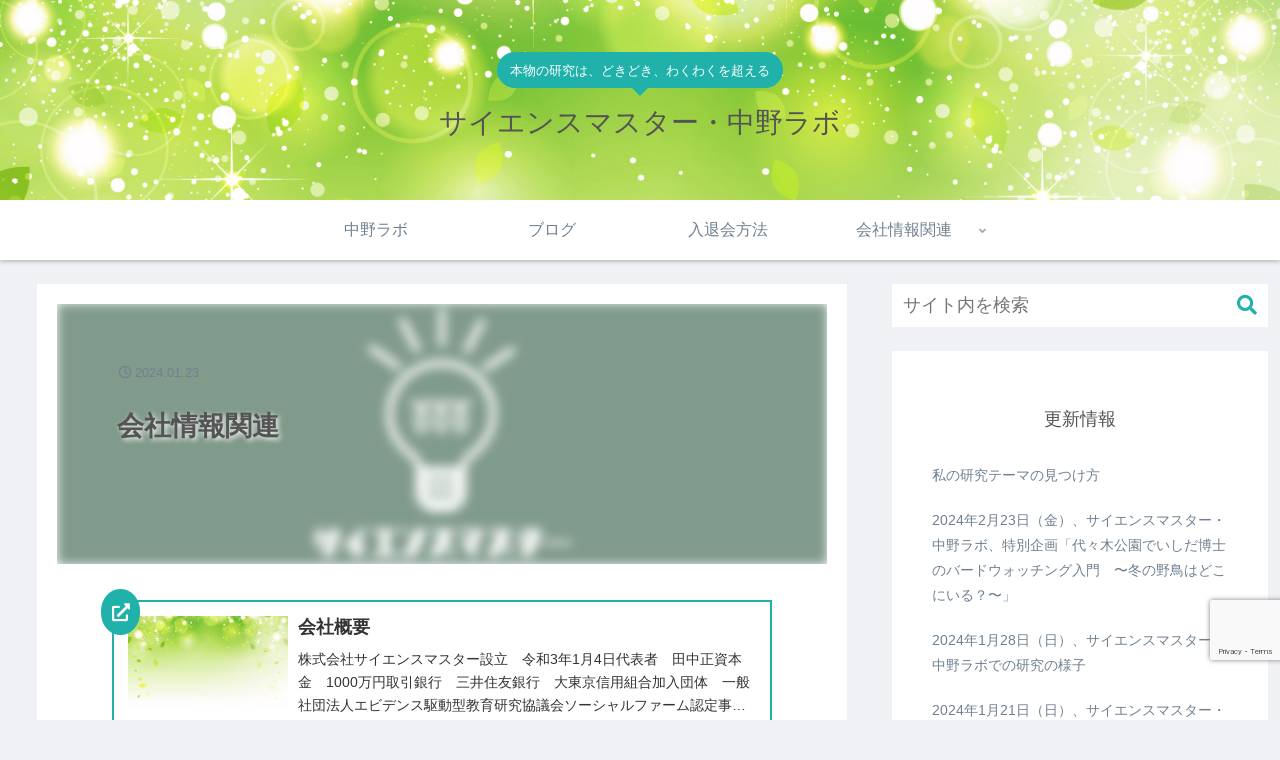

--- FILE ---
content_type: text/html; charset=utf-8
request_url: https://www.google.com/recaptcha/api2/anchor?ar=1&k=6LfYChcpAAAAABYCPUWKHd1AdofzFSydU-1ox7nP&co=aHR0cHM6Ly9zY2llbmNlbWFzdGVyLThqeW8uY29tOjQ0Mw..&hl=en&v=PoyoqOPhxBO7pBk68S4YbpHZ&size=invisible&anchor-ms=20000&execute-ms=30000&cb=3xe6x9o74g00
body_size: 48747
content:
<!DOCTYPE HTML><html dir="ltr" lang="en"><head><meta http-equiv="Content-Type" content="text/html; charset=UTF-8">
<meta http-equiv="X-UA-Compatible" content="IE=edge">
<title>reCAPTCHA</title>
<style type="text/css">
/* cyrillic-ext */
@font-face {
  font-family: 'Roboto';
  font-style: normal;
  font-weight: 400;
  font-stretch: 100%;
  src: url(//fonts.gstatic.com/s/roboto/v48/KFO7CnqEu92Fr1ME7kSn66aGLdTylUAMa3GUBHMdazTgWw.woff2) format('woff2');
  unicode-range: U+0460-052F, U+1C80-1C8A, U+20B4, U+2DE0-2DFF, U+A640-A69F, U+FE2E-FE2F;
}
/* cyrillic */
@font-face {
  font-family: 'Roboto';
  font-style: normal;
  font-weight: 400;
  font-stretch: 100%;
  src: url(//fonts.gstatic.com/s/roboto/v48/KFO7CnqEu92Fr1ME7kSn66aGLdTylUAMa3iUBHMdazTgWw.woff2) format('woff2');
  unicode-range: U+0301, U+0400-045F, U+0490-0491, U+04B0-04B1, U+2116;
}
/* greek-ext */
@font-face {
  font-family: 'Roboto';
  font-style: normal;
  font-weight: 400;
  font-stretch: 100%;
  src: url(//fonts.gstatic.com/s/roboto/v48/KFO7CnqEu92Fr1ME7kSn66aGLdTylUAMa3CUBHMdazTgWw.woff2) format('woff2');
  unicode-range: U+1F00-1FFF;
}
/* greek */
@font-face {
  font-family: 'Roboto';
  font-style: normal;
  font-weight: 400;
  font-stretch: 100%;
  src: url(//fonts.gstatic.com/s/roboto/v48/KFO7CnqEu92Fr1ME7kSn66aGLdTylUAMa3-UBHMdazTgWw.woff2) format('woff2');
  unicode-range: U+0370-0377, U+037A-037F, U+0384-038A, U+038C, U+038E-03A1, U+03A3-03FF;
}
/* math */
@font-face {
  font-family: 'Roboto';
  font-style: normal;
  font-weight: 400;
  font-stretch: 100%;
  src: url(//fonts.gstatic.com/s/roboto/v48/KFO7CnqEu92Fr1ME7kSn66aGLdTylUAMawCUBHMdazTgWw.woff2) format('woff2');
  unicode-range: U+0302-0303, U+0305, U+0307-0308, U+0310, U+0312, U+0315, U+031A, U+0326-0327, U+032C, U+032F-0330, U+0332-0333, U+0338, U+033A, U+0346, U+034D, U+0391-03A1, U+03A3-03A9, U+03B1-03C9, U+03D1, U+03D5-03D6, U+03F0-03F1, U+03F4-03F5, U+2016-2017, U+2034-2038, U+203C, U+2040, U+2043, U+2047, U+2050, U+2057, U+205F, U+2070-2071, U+2074-208E, U+2090-209C, U+20D0-20DC, U+20E1, U+20E5-20EF, U+2100-2112, U+2114-2115, U+2117-2121, U+2123-214F, U+2190, U+2192, U+2194-21AE, U+21B0-21E5, U+21F1-21F2, U+21F4-2211, U+2213-2214, U+2216-22FF, U+2308-230B, U+2310, U+2319, U+231C-2321, U+2336-237A, U+237C, U+2395, U+239B-23B7, U+23D0, U+23DC-23E1, U+2474-2475, U+25AF, U+25B3, U+25B7, U+25BD, U+25C1, U+25CA, U+25CC, U+25FB, U+266D-266F, U+27C0-27FF, U+2900-2AFF, U+2B0E-2B11, U+2B30-2B4C, U+2BFE, U+3030, U+FF5B, U+FF5D, U+1D400-1D7FF, U+1EE00-1EEFF;
}
/* symbols */
@font-face {
  font-family: 'Roboto';
  font-style: normal;
  font-weight: 400;
  font-stretch: 100%;
  src: url(//fonts.gstatic.com/s/roboto/v48/KFO7CnqEu92Fr1ME7kSn66aGLdTylUAMaxKUBHMdazTgWw.woff2) format('woff2');
  unicode-range: U+0001-000C, U+000E-001F, U+007F-009F, U+20DD-20E0, U+20E2-20E4, U+2150-218F, U+2190, U+2192, U+2194-2199, U+21AF, U+21E6-21F0, U+21F3, U+2218-2219, U+2299, U+22C4-22C6, U+2300-243F, U+2440-244A, U+2460-24FF, U+25A0-27BF, U+2800-28FF, U+2921-2922, U+2981, U+29BF, U+29EB, U+2B00-2BFF, U+4DC0-4DFF, U+FFF9-FFFB, U+10140-1018E, U+10190-1019C, U+101A0, U+101D0-101FD, U+102E0-102FB, U+10E60-10E7E, U+1D2C0-1D2D3, U+1D2E0-1D37F, U+1F000-1F0FF, U+1F100-1F1AD, U+1F1E6-1F1FF, U+1F30D-1F30F, U+1F315, U+1F31C, U+1F31E, U+1F320-1F32C, U+1F336, U+1F378, U+1F37D, U+1F382, U+1F393-1F39F, U+1F3A7-1F3A8, U+1F3AC-1F3AF, U+1F3C2, U+1F3C4-1F3C6, U+1F3CA-1F3CE, U+1F3D4-1F3E0, U+1F3ED, U+1F3F1-1F3F3, U+1F3F5-1F3F7, U+1F408, U+1F415, U+1F41F, U+1F426, U+1F43F, U+1F441-1F442, U+1F444, U+1F446-1F449, U+1F44C-1F44E, U+1F453, U+1F46A, U+1F47D, U+1F4A3, U+1F4B0, U+1F4B3, U+1F4B9, U+1F4BB, U+1F4BF, U+1F4C8-1F4CB, U+1F4D6, U+1F4DA, U+1F4DF, U+1F4E3-1F4E6, U+1F4EA-1F4ED, U+1F4F7, U+1F4F9-1F4FB, U+1F4FD-1F4FE, U+1F503, U+1F507-1F50B, U+1F50D, U+1F512-1F513, U+1F53E-1F54A, U+1F54F-1F5FA, U+1F610, U+1F650-1F67F, U+1F687, U+1F68D, U+1F691, U+1F694, U+1F698, U+1F6AD, U+1F6B2, U+1F6B9-1F6BA, U+1F6BC, U+1F6C6-1F6CF, U+1F6D3-1F6D7, U+1F6E0-1F6EA, U+1F6F0-1F6F3, U+1F6F7-1F6FC, U+1F700-1F7FF, U+1F800-1F80B, U+1F810-1F847, U+1F850-1F859, U+1F860-1F887, U+1F890-1F8AD, U+1F8B0-1F8BB, U+1F8C0-1F8C1, U+1F900-1F90B, U+1F93B, U+1F946, U+1F984, U+1F996, U+1F9E9, U+1FA00-1FA6F, U+1FA70-1FA7C, U+1FA80-1FA89, U+1FA8F-1FAC6, U+1FACE-1FADC, U+1FADF-1FAE9, U+1FAF0-1FAF8, U+1FB00-1FBFF;
}
/* vietnamese */
@font-face {
  font-family: 'Roboto';
  font-style: normal;
  font-weight: 400;
  font-stretch: 100%;
  src: url(//fonts.gstatic.com/s/roboto/v48/KFO7CnqEu92Fr1ME7kSn66aGLdTylUAMa3OUBHMdazTgWw.woff2) format('woff2');
  unicode-range: U+0102-0103, U+0110-0111, U+0128-0129, U+0168-0169, U+01A0-01A1, U+01AF-01B0, U+0300-0301, U+0303-0304, U+0308-0309, U+0323, U+0329, U+1EA0-1EF9, U+20AB;
}
/* latin-ext */
@font-face {
  font-family: 'Roboto';
  font-style: normal;
  font-weight: 400;
  font-stretch: 100%;
  src: url(//fonts.gstatic.com/s/roboto/v48/KFO7CnqEu92Fr1ME7kSn66aGLdTylUAMa3KUBHMdazTgWw.woff2) format('woff2');
  unicode-range: U+0100-02BA, U+02BD-02C5, U+02C7-02CC, U+02CE-02D7, U+02DD-02FF, U+0304, U+0308, U+0329, U+1D00-1DBF, U+1E00-1E9F, U+1EF2-1EFF, U+2020, U+20A0-20AB, U+20AD-20C0, U+2113, U+2C60-2C7F, U+A720-A7FF;
}
/* latin */
@font-face {
  font-family: 'Roboto';
  font-style: normal;
  font-weight: 400;
  font-stretch: 100%;
  src: url(//fonts.gstatic.com/s/roboto/v48/KFO7CnqEu92Fr1ME7kSn66aGLdTylUAMa3yUBHMdazQ.woff2) format('woff2');
  unicode-range: U+0000-00FF, U+0131, U+0152-0153, U+02BB-02BC, U+02C6, U+02DA, U+02DC, U+0304, U+0308, U+0329, U+2000-206F, U+20AC, U+2122, U+2191, U+2193, U+2212, U+2215, U+FEFF, U+FFFD;
}
/* cyrillic-ext */
@font-face {
  font-family: 'Roboto';
  font-style: normal;
  font-weight: 500;
  font-stretch: 100%;
  src: url(//fonts.gstatic.com/s/roboto/v48/KFO7CnqEu92Fr1ME7kSn66aGLdTylUAMa3GUBHMdazTgWw.woff2) format('woff2');
  unicode-range: U+0460-052F, U+1C80-1C8A, U+20B4, U+2DE0-2DFF, U+A640-A69F, U+FE2E-FE2F;
}
/* cyrillic */
@font-face {
  font-family: 'Roboto';
  font-style: normal;
  font-weight: 500;
  font-stretch: 100%;
  src: url(//fonts.gstatic.com/s/roboto/v48/KFO7CnqEu92Fr1ME7kSn66aGLdTylUAMa3iUBHMdazTgWw.woff2) format('woff2');
  unicode-range: U+0301, U+0400-045F, U+0490-0491, U+04B0-04B1, U+2116;
}
/* greek-ext */
@font-face {
  font-family: 'Roboto';
  font-style: normal;
  font-weight: 500;
  font-stretch: 100%;
  src: url(//fonts.gstatic.com/s/roboto/v48/KFO7CnqEu92Fr1ME7kSn66aGLdTylUAMa3CUBHMdazTgWw.woff2) format('woff2');
  unicode-range: U+1F00-1FFF;
}
/* greek */
@font-face {
  font-family: 'Roboto';
  font-style: normal;
  font-weight: 500;
  font-stretch: 100%;
  src: url(//fonts.gstatic.com/s/roboto/v48/KFO7CnqEu92Fr1ME7kSn66aGLdTylUAMa3-UBHMdazTgWw.woff2) format('woff2');
  unicode-range: U+0370-0377, U+037A-037F, U+0384-038A, U+038C, U+038E-03A1, U+03A3-03FF;
}
/* math */
@font-face {
  font-family: 'Roboto';
  font-style: normal;
  font-weight: 500;
  font-stretch: 100%;
  src: url(//fonts.gstatic.com/s/roboto/v48/KFO7CnqEu92Fr1ME7kSn66aGLdTylUAMawCUBHMdazTgWw.woff2) format('woff2');
  unicode-range: U+0302-0303, U+0305, U+0307-0308, U+0310, U+0312, U+0315, U+031A, U+0326-0327, U+032C, U+032F-0330, U+0332-0333, U+0338, U+033A, U+0346, U+034D, U+0391-03A1, U+03A3-03A9, U+03B1-03C9, U+03D1, U+03D5-03D6, U+03F0-03F1, U+03F4-03F5, U+2016-2017, U+2034-2038, U+203C, U+2040, U+2043, U+2047, U+2050, U+2057, U+205F, U+2070-2071, U+2074-208E, U+2090-209C, U+20D0-20DC, U+20E1, U+20E5-20EF, U+2100-2112, U+2114-2115, U+2117-2121, U+2123-214F, U+2190, U+2192, U+2194-21AE, U+21B0-21E5, U+21F1-21F2, U+21F4-2211, U+2213-2214, U+2216-22FF, U+2308-230B, U+2310, U+2319, U+231C-2321, U+2336-237A, U+237C, U+2395, U+239B-23B7, U+23D0, U+23DC-23E1, U+2474-2475, U+25AF, U+25B3, U+25B7, U+25BD, U+25C1, U+25CA, U+25CC, U+25FB, U+266D-266F, U+27C0-27FF, U+2900-2AFF, U+2B0E-2B11, U+2B30-2B4C, U+2BFE, U+3030, U+FF5B, U+FF5D, U+1D400-1D7FF, U+1EE00-1EEFF;
}
/* symbols */
@font-face {
  font-family: 'Roboto';
  font-style: normal;
  font-weight: 500;
  font-stretch: 100%;
  src: url(//fonts.gstatic.com/s/roboto/v48/KFO7CnqEu92Fr1ME7kSn66aGLdTylUAMaxKUBHMdazTgWw.woff2) format('woff2');
  unicode-range: U+0001-000C, U+000E-001F, U+007F-009F, U+20DD-20E0, U+20E2-20E4, U+2150-218F, U+2190, U+2192, U+2194-2199, U+21AF, U+21E6-21F0, U+21F3, U+2218-2219, U+2299, U+22C4-22C6, U+2300-243F, U+2440-244A, U+2460-24FF, U+25A0-27BF, U+2800-28FF, U+2921-2922, U+2981, U+29BF, U+29EB, U+2B00-2BFF, U+4DC0-4DFF, U+FFF9-FFFB, U+10140-1018E, U+10190-1019C, U+101A0, U+101D0-101FD, U+102E0-102FB, U+10E60-10E7E, U+1D2C0-1D2D3, U+1D2E0-1D37F, U+1F000-1F0FF, U+1F100-1F1AD, U+1F1E6-1F1FF, U+1F30D-1F30F, U+1F315, U+1F31C, U+1F31E, U+1F320-1F32C, U+1F336, U+1F378, U+1F37D, U+1F382, U+1F393-1F39F, U+1F3A7-1F3A8, U+1F3AC-1F3AF, U+1F3C2, U+1F3C4-1F3C6, U+1F3CA-1F3CE, U+1F3D4-1F3E0, U+1F3ED, U+1F3F1-1F3F3, U+1F3F5-1F3F7, U+1F408, U+1F415, U+1F41F, U+1F426, U+1F43F, U+1F441-1F442, U+1F444, U+1F446-1F449, U+1F44C-1F44E, U+1F453, U+1F46A, U+1F47D, U+1F4A3, U+1F4B0, U+1F4B3, U+1F4B9, U+1F4BB, U+1F4BF, U+1F4C8-1F4CB, U+1F4D6, U+1F4DA, U+1F4DF, U+1F4E3-1F4E6, U+1F4EA-1F4ED, U+1F4F7, U+1F4F9-1F4FB, U+1F4FD-1F4FE, U+1F503, U+1F507-1F50B, U+1F50D, U+1F512-1F513, U+1F53E-1F54A, U+1F54F-1F5FA, U+1F610, U+1F650-1F67F, U+1F687, U+1F68D, U+1F691, U+1F694, U+1F698, U+1F6AD, U+1F6B2, U+1F6B9-1F6BA, U+1F6BC, U+1F6C6-1F6CF, U+1F6D3-1F6D7, U+1F6E0-1F6EA, U+1F6F0-1F6F3, U+1F6F7-1F6FC, U+1F700-1F7FF, U+1F800-1F80B, U+1F810-1F847, U+1F850-1F859, U+1F860-1F887, U+1F890-1F8AD, U+1F8B0-1F8BB, U+1F8C0-1F8C1, U+1F900-1F90B, U+1F93B, U+1F946, U+1F984, U+1F996, U+1F9E9, U+1FA00-1FA6F, U+1FA70-1FA7C, U+1FA80-1FA89, U+1FA8F-1FAC6, U+1FACE-1FADC, U+1FADF-1FAE9, U+1FAF0-1FAF8, U+1FB00-1FBFF;
}
/* vietnamese */
@font-face {
  font-family: 'Roboto';
  font-style: normal;
  font-weight: 500;
  font-stretch: 100%;
  src: url(//fonts.gstatic.com/s/roboto/v48/KFO7CnqEu92Fr1ME7kSn66aGLdTylUAMa3OUBHMdazTgWw.woff2) format('woff2');
  unicode-range: U+0102-0103, U+0110-0111, U+0128-0129, U+0168-0169, U+01A0-01A1, U+01AF-01B0, U+0300-0301, U+0303-0304, U+0308-0309, U+0323, U+0329, U+1EA0-1EF9, U+20AB;
}
/* latin-ext */
@font-face {
  font-family: 'Roboto';
  font-style: normal;
  font-weight: 500;
  font-stretch: 100%;
  src: url(//fonts.gstatic.com/s/roboto/v48/KFO7CnqEu92Fr1ME7kSn66aGLdTylUAMa3KUBHMdazTgWw.woff2) format('woff2');
  unicode-range: U+0100-02BA, U+02BD-02C5, U+02C7-02CC, U+02CE-02D7, U+02DD-02FF, U+0304, U+0308, U+0329, U+1D00-1DBF, U+1E00-1E9F, U+1EF2-1EFF, U+2020, U+20A0-20AB, U+20AD-20C0, U+2113, U+2C60-2C7F, U+A720-A7FF;
}
/* latin */
@font-face {
  font-family: 'Roboto';
  font-style: normal;
  font-weight: 500;
  font-stretch: 100%;
  src: url(//fonts.gstatic.com/s/roboto/v48/KFO7CnqEu92Fr1ME7kSn66aGLdTylUAMa3yUBHMdazQ.woff2) format('woff2');
  unicode-range: U+0000-00FF, U+0131, U+0152-0153, U+02BB-02BC, U+02C6, U+02DA, U+02DC, U+0304, U+0308, U+0329, U+2000-206F, U+20AC, U+2122, U+2191, U+2193, U+2212, U+2215, U+FEFF, U+FFFD;
}
/* cyrillic-ext */
@font-face {
  font-family: 'Roboto';
  font-style: normal;
  font-weight: 900;
  font-stretch: 100%;
  src: url(//fonts.gstatic.com/s/roboto/v48/KFO7CnqEu92Fr1ME7kSn66aGLdTylUAMa3GUBHMdazTgWw.woff2) format('woff2');
  unicode-range: U+0460-052F, U+1C80-1C8A, U+20B4, U+2DE0-2DFF, U+A640-A69F, U+FE2E-FE2F;
}
/* cyrillic */
@font-face {
  font-family: 'Roboto';
  font-style: normal;
  font-weight: 900;
  font-stretch: 100%;
  src: url(//fonts.gstatic.com/s/roboto/v48/KFO7CnqEu92Fr1ME7kSn66aGLdTylUAMa3iUBHMdazTgWw.woff2) format('woff2');
  unicode-range: U+0301, U+0400-045F, U+0490-0491, U+04B0-04B1, U+2116;
}
/* greek-ext */
@font-face {
  font-family: 'Roboto';
  font-style: normal;
  font-weight: 900;
  font-stretch: 100%;
  src: url(//fonts.gstatic.com/s/roboto/v48/KFO7CnqEu92Fr1ME7kSn66aGLdTylUAMa3CUBHMdazTgWw.woff2) format('woff2');
  unicode-range: U+1F00-1FFF;
}
/* greek */
@font-face {
  font-family: 'Roboto';
  font-style: normal;
  font-weight: 900;
  font-stretch: 100%;
  src: url(//fonts.gstatic.com/s/roboto/v48/KFO7CnqEu92Fr1ME7kSn66aGLdTylUAMa3-UBHMdazTgWw.woff2) format('woff2');
  unicode-range: U+0370-0377, U+037A-037F, U+0384-038A, U+038C, U+038E-03A1, U+03A3-03FF;
}
/* math */
@font-face {
  font-family: 'Roboto';
  font-style: normal;
  font-weight: 900;
  font-stretch: 100%;
  src: url(//fonts.gstatic.com/s/roboto/v48/KFO7CnqEu92Fr1ME7kSn66aGLdTylUAMawCUBHMdazTgWw.woff2) format('woff2');
  unicode-range: U+0302-0303, U+0305, U+0307-0308, U+0310, U+0312, U+0315, U+031A, U+0326-0327, U+032C, U+032F-0330, U+0332-0333, U+0338, U+033A, U+0346, U+034D, U+0391-03A1, U+03A3-03A9, U+03B1-03C9, U+03D1, U+03D5-03D6, U+03F0-03F1, U+03F4-03F5, U+2016-2017, U+2034-2038, U+203C, U+2040, U+2043, U+2047, U+2050, U+2057, U+205F, U+2070-2071, U+2074-208E, U+2090-209C, U+20D0-20DC, U+20E1, U+20E5-20EF, U+2100-2112, U+2114-2115, U+2117-2121, U+2123-214F, U+2190, U+2192, U+2194-21AE, U+21B0-21E5, U+21F1-21F2, U+21F4-2211, U+2213-2214, U+2216-22FF, U+2308-230B, U+2310, U+2319, U+231C-2321, U+2336-237A, U+237C, U+2395, U+239B-23B7, U+23D0, U+23DC-23E1, U+2474-2475, U+25AF, U+25B3, U+25B7, U+25BD, U+25C1, U+25CA, U+25CC, U+25FB, U+266D-266F, U+27C0-27FF, U+2900-2AFF, U+2B0E-2B11, U+2B30-2B4C, U+2BFE, U+3030, U+FF5B, U+FF5D, U+1D400-1D7FF, U+1EE00-1EEFF;
}
/* symbols */
@font-face {
  font-family: 'Roboto';
  font-style: normal;
  font-weight: 900;
  font-stretch: 100%;
  src: url(//fonts.gstatic.com/s/roboto/v48/KFO7CnqEu92Fr1ME7kSn66aGLdTylUAMaxKUBHMdazTgWw.woff2) format('woff2');
  unicode-range: U+0001-000C, U+000E-001F, U+007F-009F, U+20DD-20E0, U+20E2-20E4, U+2150-218F, U+2190, U+2192, U+2194-2199, U+21AF, U+21E6-21F0, U+21F3, U+2218-2219, U+2299, U+22C4-22C6, U+2300-243F, U+2440-244A, U+2460-24FF, U+25A0-27BF, U+2800-28FF, U+2921-2922, U+2981, U+29BF, U+29EB, U+2B00-2BFF, U+4DC0-4DFF, U+FFF9-FFFB, U+10140-1018E, U+10190-1019C, U+101A0, U+101D0-101FD, U+102E0-102FB, U+10E60-10E7E, U+1D2C0-1D2D3, U+1D2E0-1D37F, U+1F000-1F0FF, U+1F100-1F1AD, U+1F1E6-1F1FF, U+1F30D-1F30F, U+1F315, U+1F31C, U+1F31E, U+1F320-1F32C, U+1F336, U+1F378, U+1F37D, U+1F382, U+1F393-1F39F, U+1F3A7-1F3A8, U+1F3AC-1F3AF, U+1F3C2, U+1F3C4-1F3C6, U+1F3CA-1F3CE, U+1F3D4-1F3E0, U+1F3ED, U+1F3F1-1F3F3, U+1F3F5-1F3F7, U+1F408, U+1F415, U+1F41F, U+1F426, U+1F43F, U+1F441-1F442, U+1F444, U+1F446-1F449, U+1F44C-1F44E, U+1F453, U+1F46A, U+1F47D, U+1F4A3, U+1F4B0, U+1F4B3, U+1F4B9, U+1F4BB, U+1F4BF, U+1F4C8-1F4CB, U+1F4D6, U+1F4DA, U+1F4DF, U+1F4E3-1F4E6, U+1F4EA-1F4ED, U+1F4F7, U+1F4F9-1F4FB, U+1F4FD-1F4FE, U+1F503, U+1F507-1F50B, U+1F50D, U+1F512-1F513, U+1F53E-1F54A, U+1F54F-1F5FA, U+1F610, U+1F650-1F67F, U+1F687, U+1F68D, U+1F691, U+1F694, U+1F698, U+1F6AD, U+1F6B2, U+1F6B9-1F6BA, U+1F6BC, U+1F6C6-1F6CF, U+1F6D3-1F6D7, U+1F6E0-1F6EA, U+1F6F0-1F6F3, U+1F6F7-1F6FC, U+1F700-1F7FF, U+1F800-1F80B, U+1F810-1F847, U+1F850-1F859, U+1F860-1F887, U+1F890-1F8AD, U+1F8B0-1F8BB, U+1F8C0-1F8C1, U+1F900-1F90B, U+1F93B, U+1F946, U+1F984, U+1F996, U+1F9E9, U+1FA00-1FA6F, U+1FA70-1FA7C, U+1FA80-1FA89, U+1FA8F-1FAC6, U+1FACE-1FADC, U+1FADF-1FAE9, U+1FAF0-1FAF8, U+1FB00-1FBFF;
}
/* vietnamese */
@font-face {
  font-family: 'Roboto';
  font-style: normal;
  font-weight: 900;
  font-stretch: 100%;
  src: url(//fonts.gstatic.com/s/roboto/v48/KFO7CnqEu92Fr1ME7kSn66aGLdTylUAMa3OUBHMdazTgWw.woff2) format('woff2');
  unicode-range: U+0102-0103, U+0110-0111, U+0128-0129, U+0168-0169, U+01A0-01A1, U+01AF-01B0, U+0300-0301, U+0303-0304, U+0308-0309, U+0323, U+0329, U+1EA0-1EF9, U+20AB;
}
/* latin-ext */
@font-face {
  font-family: 'Roboto';
  font-style: normal;
  font-weight: 900;
  font-stretch: 100%;
  src: url(//fonts.gstatic.com/s/roboto/v48/KFO7CnqEu92Fr1ME7kSn66aGLdTylUAMa3KUBHMdazTgWw.woff2) format('woff2');
  unicode-range: U+0100-02BA, U+02BD-02C5, U+02C7-02CC, U+02CE-02D7, U+02DD-02FF, U+0304, U+0308, U+0329, U+1D00-1DBF, U+1E00-1E9F, U+1EF2-1EFF, U+2020, U+20A0-20AB, U+20AD-20C0, U+2113, U+2C60-2C7F, U+A720-A7FF;
}
/* latin */
@font-face {
  font-family: 'Roboto';
  font-style: normal;
  font-weight: 900;
  font-stretch: 100%;
  src: url(//fonts.gstatic.com/s/roboto/v48/KFO7CnqEu92Fr1ME7kSn66aGLdTylUAMa3yUBHMdazQ.woff2) format('woff2');
  unicode-range: U+0000-00FF, U+0131, U+0152-0153, U+02BB-02BC, U+02C6, U+02DA, U+02DC, U+0304, U+0308, U+0329, U+2000-206F, U+20AC, U+2122, U+2191, U+2193, U+2212, U+2215, U+FEFF, U+FFFD;
}

</style>
<link rel="stylesheet" type="text/css" href="https://www.gstatic.com/recaptcha/releases/PoyoqOPhxBO7pBk68S4YbpHZ/styles__ltr.css">
<script nonce="vrTeW2AXaQeJoKZc8_Zn5Q" type="text/javascript">window['__recaptcha_api'] = 'https://www.google.com/recaptcha/api2/';</script>
<script type="text/javascript" src="https://www.gstatic.com/recaptcha/releases/PoyoqOPhxBO7pBk68S4YbpHZ/recaptcha__en.js" nonce="vrTeW2AXaQeJoKZc8_Zn5Q">
      
    </script></head>
<body><div id="rc-anchor-alert" class="rc-anchor-alert"></div>
<input type="hidden" id="recaptcha-token" value="[base64]">
<script type="text/javascript" nonce="vrTeW2AXaQeJoKZc8_Zn5Q">
      recaptcha.anchor.Main.init("[\x22ainput\x22,[\x22bgdata\x22,\x22\x22,\[base64]/[base64]/bmV3IFpbdF0obVswXSk6Sz09Mj9uZXcgWlt0XShtWzBdLG1bMV0pOks9PTM/bmV3IFpbdF0obVswXSxtWzFdLG1bMl0pOks9PTQ/[base64]/[base64]/[base64]/[base64]/[base64]/[base64]/[base64]/[base64]/[base64]/[base64]/[base64]/[base64]/[base64]/[base64]\\u003d\\u003d\x22,\[base64]\\u003d\x22,\x22wokRYMKFZMKbc3AMw5tkw5oBWkM4AMOVQTfDhwnCssO5dhzCkT/Dq3QaHcOQwr/Cm8OXw6t3w7wfw5twQcOgW8KYV8KuwqoqZMKTwpArLwnCucKtdMKbwqHCncOcPMK2GD3ComFww5pgcgXCmiINJMKcwq/[base64]/DkVrDh8OLw7NCwojCtsOyLGFPesOMwo/DgsKpM8Oiw4V7w4gUw6NdOcOlw7/CnsOfw6nCtsOwwqkfHMOxP1zCsjRkwpoow7pEDcKqNChwHBTCvMKnSR5bIGFgwqA+woLCuDfCoGx+wqI0I8OPSsOUwrdRQ8OhAHkXwr/CmMKzeMOzwovDum1VHcKWw6LCo8OKQCbDiMOOQMOQw67DksKoKMO8bsOCworDmkkfw4Ihwo3Dvm9iQMKBRw1qw6zCug/CjcOXdcOyacO/w5/CrsOvVMKnwp7DqMO3woFqaFMFwr7CvsKrw6R0WsOGecKDwq1HdMKNwpVKw6rCh8O+Y8Odw4nDlMKjAk/Dvh/[base64]/CkkDDucOiw590IRzDiHDDuMOywooFwo7DqnzDkywJwq/Cui7CvcOcAVIrGHXCkzLDmcOmwrfCjcKJc3jCml3DmsOodMOgw5nCkiVMw5EdHsKicQd9W8O+w5gFwq/DkW9tQsKVDi58w5vDvsKBwpXDq8KkwpbCmcKww70nKMKiwoN4wobCtsKHPmsRw5DDicKnwrvCq8Kab8KXw6UhKE5ow4k/[base64]/DtsO2w4fDumrDjzdqw5BwNcKPwqLCnsKRbMKHw63Du8OyGgwgw6/DksOpF8Knc8KgwqwDdsONBMKew65AbcKWZzBBwpbCgsOVFD9SN8KzwoTDmDxOWQHCu8KMMsOkeVwzc2nDicKEKRoRS2sJJsKFQ1PDpsOqesKOMsOMwpXCrsOscxDCiEhAw5/DgMOnwobDkcO+AQ/DplHCi8OywqopWDPCosOIw5jCqMK1IMORw74PGkLCkUtVUBvDosO6PTfDjH3DoiJ0wrVPajvDp3Z1w7HDuiUHwobCu8Kiw7nCpBrDusK/wpd6wqbDv8OTw7cXw7BhwqvDnDjCt8OlL1EPdsKIOCUjNsOswoXCusOQw5vCrMKPw4PCr8K4TU7DnMKBwr/[base64]/[base64]/Dg1I0UcKTNkvCvMO7aUtWNxrDsMOEwr7DigFQUcOhw5nDtz5RKGrDpQnDuH4kwo42P8KRw47CoMKaBCEtw7XCrDnDkxJ7wpISw63CtXkgVicAwqDCsMOtLsOTABXDkE3DtsKCw4HDvV5kFMKOVWvCkQ/Cp8ONw7tTbBfDrsKSfRBbJDTCgMKdwplPw6nClcOBw5DCm8KswrrDuyfDhnQ3JSRTw7TCnsOXMx/[base64]/DlMOefAHCvhcgYMKJw7bCsWXCjUrCsiXCnMKLHcOww7VTAsOmWiU2EMOlw5nDmcKHwoZoe2PDtMO1w6rCoU7DixjDqH8GPMK6ZcKJwo/DvMOqwqLDtjfCssKYGMKUVUPCpsKRw498HHvCgTLDgMKrTDN3w7hrw690w6duw67DpsOHUMOjw5PDoMORRRMrwo8Uw709Q8OUBH1PwpVLwqHCmcOrfCB6JMOIwpXCi8O2wrPCjDo5HMOIJcKFWx0ZdGPCiHozw5/Di8KowpXCrMKSw7DDm8Kcw78XwovDqxoAwogON0VtacKhw6vDmgLCoCTCoDBtw4jCosOOS2zCuT1pVwnCt2nCl14cwotAw7DDgcKtw6nDoE/DhsKuw57Cr8O8w7MTNMK4IcO7FDA0MlQ8a8KDw6dvwphzwqQNwrgxw6Fhw6Erw7fCjMOhAC0Xwr5ifh/CosK0GcKAw5XCkMKmM8OLEibChhXCn8K0YSrCgMKmwp/[base64]/w7TDncOYw5M4L1zDjw06wo/DljHCikF1woLDvMKcDhTDgEnDvsOaIjDDizXCrcKyK8OVHMOtw4vDmMKjw4hqw6/DtsKOen/Ci2PCoWfCuGVfw7fDom8gSEkpCcO5ZsK2w5PDhcKFGsOGw4sZLcORwqzDnsKLw7nDh8K/wobCniHCqTzCjWNsFXnDmWrCug3CocO6KMOzTEwgCG7Cm8ORAGDDpsO5w5rDs8O6DTRrwrjDklLDm8Kfw6p7w7AvE8K3HMKYcsKoHQ7DhE/CnsO4O2ZDw7B0wrlSwqjDp0kXMU91N8Ozw6FPSnTCnMKSdMKdA8Kdw7Jtw6nCtg/CvkDClQnDtcKnCMOfD1R1ODMZWcObCMKjQsOlHTdCw4/CryzDl8O0VMOWwozCo8Ogw6lqaMKFw57Cti7DusOSwrvCkwMowo1gwrLDvcKkw5LCkT7DtzE2wp3Cm8Ksw6QFwpXDvzsrwr7Ctl4aM8KrE8K0w49yw4k1w7XCiMOQQwFyw70Mw5HCmXHChnXDtEHDhUIPw4lkTsKPX3zDmx0fe3pbVsOXwofDnA42w4nDisK6wo/DqFdIZl1ww5nCsWTDk0p8IQwQHcKpwqgGKcOIw6TDgFgRDMKTw6jCq8KiacKMN8OBwqJaNMOrDQkXFcOHw5PCvMKhwqBOw7AXBVDCuDXDoMKIw7PDnMO+Ly9afmJdDEXDnxbCgz/DiFd3wovCk0LChSjChcOFw4YcwpsYAGBfHcOhw73Dj0kVwozCvgxlwrTCuhAUw6sNw5NbwqwHwrDCisKdOsKgwrVjZW15w47Cn0/[base64]/CjnDCjmN9KMKqG8KpBWHCoMKewo3DpMK4Wj3CsWk4J8OrF8KPwqh9w6vCkcOyDsK9w6bCvSXCpB3CujAKTMKCUDImw7nCsC5iQcOwwpXCm1zDlH8iwpN6wrMfNEDCrgrDjRXDvE3Du3jDlCHChsObwqAxw656w7bCjU9Ewo4dwpXCu2fCucK/w7zDnMKrSsO2wqFFKi9vw7DCs8Ofw5kPw77CmcK9PTDDjCDDqUrChsOILcOtwpRrw5FewqYuw5gnw7pIw53DtcKkY8OYwq7DssKlRcKWWMKrPcK2JMOlworCq1oMw7wWwrI5wo3DpmTDvGXCsVbDhy3DtiXChiggWkETwrTCsh/DusKLX20vFFnCssK/eBDCtiDDoAHDpsKww4rDj8OMN23DoEwBw7Isw6lUwoFhwqJPGcKOFHRlAVPCr8K7w6dmw7tyCcOLwolEw7nDqkbCgsKsccOcw6zCn8K3I8K/wpTCucOKUcOXbcKAwozDnsOEwps/[base64]/ChAArbSTCjMOdPsKVwrPDuznCg1M6esKrw7VMw7x2GSp9w7jCnMKSR8O4dcKywp5Zw6/DvX3DrsKxKDrDk1LCtsOyw5VsPDTDsWZuwokNw6MeDmLDkcK1w5dtcivClsKLQjjCgXMYwqTDnifCk0jDqDMdwqDDtT/DvwZFIk1Gw7HDgynCu8K5Vw01TcO1WgXCvMOlwrHCtQbCm8KPAGJ/[base64]/[base64]/[base64]/N8Ouf8O8w4I8PMK0L8O/w7rDqXnCk8OrwrAqf8Ozej8+KMONw4LCpMOsw6rDgAALwrtJw47Ch34vaxBRw4zDgQDDukBOYhgHaQ95w6bCjkR5DVdxT8Knw6Qpw6HCisOJcMOrwr9IZ8KsIMKNNnNyw63DryHDn8KNwrfCqn/DgnvDijRIbh11OAUQVcOtwogzw4EFcAYTwqfCkCNyw6PCt19qwooiIUnChXtVw4bCjMKEw7ZBEknCl2TDssKbGMKhw7PCnzsiZ8KIwr/Dh8KDFkcbwrnChcOWaMOrwo7DkCTDknM1V8K8wovDmcOuZsK6w4Z+w7MpJETCgsKBOSJCJSPCrUbDnMKnwo7CgMOvw4bCtcOtTMK9woXDp17DqQDDnEo+wqfDssK/YMKaEsKOMWgvwpIxwqJ0XhPDgkZOw6fCiyfCvB53wp7DoAPDplhSw6/Do34lw70Rw7DDuh/CsTkBwoTCtn5LPl11O37Dtzk5OsK5XAvCu8OOHcO3wqV/E8Osw5TCgMOYw4nDgBvCnUYSPCUcBnc4w5XDmDhEXS3CunBDwqXCk8OgwrQ0EMOgwpzDlUg0MMKTHT3CmkbCm0JswqjCmsK8bC1hw4bDrxHCjsOMecKzw50Ow78/[base64]/[base64]/Zmhvwopqwoo8w4zCmsKlwq3DosKnwqApexnDs2kKw6XCqMKaexMzw4cfw59Sw6DCssKqwrTDtcKhe24UwpA1wqUfVADDvsO8w5gRwoY7woEnVkHDpcKSPnQtVzbDq8KqHsOqw7PDvsOxfsOlw78/JsO9wroSwpnDssKUVnkcwroTwoYlwp0+w5PCpcKYUcK8wqZEVzbDpkULw4Y0cz0Ow64Iw7vDt8K/w6bDtsKlw6ZNwrBdEHnDgMKqwovCskzCq8OlSsKiw7zCnMKPccKrE8OmcDvDscK9ZW/DgcKhPsOwREPCkcOeR8ODw4xVccKPw5PCq3Axwpk+ZRM6wr3Dq3nCjMOrw67DjsKhD1low4vDlsOdwrTCh3XCpQpnwrt1a8OdR8O6wrLCvMKBwpHCo13CgsOAf8OgJ8KQwoDDjUNFSWBIX8KEUsKpB8Kzwo3CnsOdw6csw4tCw4PCnQEqwq/CrmjClkjCtF7CkFwJw4XCnMKSIcKSwqp/ST54wr7DjMOXcA7ChW4Sw5ATw6hjb8KmckowYcKfGE/[base64]/[base64]/Ct1JKwrrDo20NwpzDmRo0K8OHXMKpeMOFwpl/w63Co8OJGHLClCTDvTrDjFrDkUrCh3/CtwfDr8KwMMKyEMKiMsK4VlnCk3RnwrHCm2swGhogcyfDr1vDtRnCgcOPF2U3w6YvwpFnw4bCv8KGXGlLw6nDocKmw6HDgcKFwpjDu8OBU2bCqyEoAMKpwr/[base64]/LQzCnSEmT8KCw7kRwpXCgwhbwpLDum/[base64]/DuSPCuMKLVzhRwoDCmsOqwqcfLQUvw6LDnVDCiMKRwo9yR8K7XcKGwqXDrnDDgsO3wolGwrcTKsOYw704ccK8w6DCt8KBwq3CtWnDm8KSwqQUwoJEwqdFJsOFw7daw6PDiUBwAh3DtcOww7AKWxcnw57DmD7CksKuw7MJwqHCtj7DuF0/eA/DvArDp25xaEbDtxzClcKTwqzCgcKLw4UoW8OiRcOHw7XDiDzCgQrDmSPChCTCuSTCi8OiwqBBw4h1wrdpYHvDkcOKwpHDt8O5w4DDoV7CnsOAw6llZjEOw4B6w4M7VF7DkMOUw5J3w5loNkvDmMKpUcOgcHoFw7NmJxzDg8Kmwq/DrMKcX2XDg17CvsOTdMKdOsKsw4LCmcOOEE1OwpnCjMOFCsKBPinDoHbCkcOZw74DA1PDhxvCjsONw5vDuWQxd8Orw60tw6ENwr0cZQZveAoUw6/DkwEuAcKUw7NhwoljwqbCs8Khw5fCsC9owrkjwqEXXGROwqF8wroWwqnDqRQJw5rCpMO7w5gjXsOjZMOGwoQ/wqDCigPDiMOWwqbDqsKlw6hRYsOmw701ccOFworDp8KLwoBad8K8wqtowqjCtSjDuMKUwr1NOMKLdWJBwqTCg8KuX8KUYVlLSsOvw4gbfMK+Z8Kuw4gLNiQZY8O+QsKmwpB+SsObfMOBw4t8w5PDti/DsMOiw7LCgWHDt8OsB3LCrsKmT8KHG8OhwonDnjhyNMKbwrHDt8KiD8OHwo8Kw5/Clzlmw6RHaMKawqDCjcOvXsO/[base64]/Cl8OdKsK8wqsZw7TCgEnCrcOfGWfCssOLwo/Crxgpw5FLw7fCsnTDq8OuwqwHwpI/CRzDrTLClMKXwrQHw5rCm8KMwqvCiMKAE1w4wpjDpgdvPjXCnMKyCcKnP8KvwqJNa8K7OcKKwqILMXBJHxwhw5rDomLCs0sDFsOnb27Di8KAK07CtMOnFsOgw5V/DU/CmTRPeCHDiWVqwpJQwqjDoXRQw5kbIMKqfV4vQ8Okw4sTwrpzVBd+P8Oww5VpcMKwf8KWQsO2egHCp8Oiw6Emw4vDo8Ocw7PDh8KDVjzDu8KmMcOiAMKJGVvDvAHDscKmw7/DrcO1w5lAwpvDp8OBw43DocOlQFplCsKpwqNPw4nDhVpAZzfDr1xUesOww5nCq8KEw5IHB8KWfMObM8Krw4zDu1tFJ8OswpbDtAbDmMKQRghzwrDDqSkvAMOfSkPCscK7w7M6wpZTwqbDhxpWw4vDvMOtw7LCpmttw43DuMOeATtzwobCv8KnV8Kawo9cdk96woI/wp3Dimkqw5bCnCF1Kj7DuQ/Coz3DncKpLcOvw50cdjzClzPDkBvCmjnDhFU0woROwrhXw7HClj/DmBfDqcO0JVLCoHfDkcKYDMKFfCd4ESTDp1Y3wpfCmMKEw6XCnMOCwqnDrTXCrF/DlCDDlzrCkcKXBcKDw4kbwrR0KkRtwo3Dk1Efw6UvWWFiw5BKNMKuEwbCh25Ow6cIZsK7NcKOwrEaw4fDj8OWYcO4DcKBAz0Sw5DDicKra3Bqf8ODwoAYwqXDnS7Diy/DkcKAw5NNXAJQVE4Tw5VTw7YBwrUUw7BdbnkcJjfCjA0Nw5l7wqtlwqPCpcOnw5nCojHCn8KvSyTDpBbChsKLwoRCwqEqbQTCnMKDNgpUT2JcUSbDhVw3w4vDh8OnZMO/ccOlHC5ww5x4wr/Dt8ONw65oG8OMwpBEX8Oow7khw6MfCwo/w5HCrsOtwoXCu8KiTcOiw5cIwqvDo8Oxwq1RwrIkw7XDsFAXMB7DsMKSAsKjw5lHFcOIVMKNPW7DgMOBblYswrvDj8KIWcKaOF3DrSnCt8KHd8KxMMOheMOKw40Rw5XDqxJ2wqEJRcO8w6HDi8OoKyU/[base64]/w79dw6s0ZUB7w648O8Odc8KnZhMdFgROw4LDocKyE2nDvz8fSivCqHNJacKZIcKvw6ZRWXxIw4AQw4HCm2PCt8K6wq0lMGfDjMKhXXHCjV4sw7BeKRNAIh9Zwp7DpcOaw7LChcKTw4fDtFjCm0dNGMO+wr5oS8KVA2zCsX9qwpDCvcKWwpjDssOFwq/[base64]/e8K+VWI5fkA8wpAjwobCp8K8aTgSHcK5wo3DhsOYCsObwpnDjsKrOFjDlGlXw5cWL1Rpw6F0w7vCvMO+H8KWCz4UasKFwpsja19yXGHDjMOmw4gQw4jCkT/DggsoX1JWwr1rwpDDhMOFwoEPwqvCsDHCr8OmdcOqw7XDicOCTRbDvRPCuMOpwrN3Wg0ewp0jwqBtwoDCtVPDmRQEFsO2TCZQwovCgRzCkMOydcKsAMOuXsKWw5TCk8KMw5x5FHNTw6LDqsOyw4fDksKhwq4MZ8KPS8Oxw55lwo/[base64]/DiMOQwrjDkhLCusOnwpsIw4TDmErCtD0WwqBqHsK5ecKqfk7Dj8KWwroXPMOVUhcDf8KYwpp3w7DCulTCqcOEw4A/Jn4lw4A0aVJLw757bcOnPkvDrMKjT0rCoMKLGcKbZBnCnQnCm8OTw4DCocKsVz5Zw4Zzwr9LBQZ+M8OhTcOWwq3Cq8Knbi/Dq8KQw64pw5xsw6tnwrbCn8K6TcOWw6/DumnDv0nClsKNJcKlNhc4w7HDtcKdwrLCjFFKwrbCp8Ozw4gZDsOJNcO7OcODfzB3ccOpw67Co3MaS8OvVk00ejjCp3XDqcOtNGR0w7/[base64]/fVlGwrLDi33CkMOrw7w6wqDCq8K+wpvDqH5eV0TCt8K9EcK0wrPCgsKhwq82w7PCp8KeYHLCmsKPfQHChcK5JC3CoyHCmsOdLxzDrGTDhcKOw4cmD8OxUMOeJ8KsGkfDt8KPGcK9R8O7acOkwqrDm8KOBTdxw5/CgsOhD2PCgMO9NsO+C8OOwrBawqVgTMKCw5XDrcOLbsOsFibCnlrCncOMwrsRwrJ9w5Zpw5jCgF3DtUjCgAHCqS7DrsO4ecOuwr3CjcOGwqLDtsOfw53Cl24EL8OqW1XDsQwdw5/CsUV1w5NsIXTCnRDCgljCjMOvQsOcLMOqUMKjazAZKn00wrl1IMOAw5bCjntzw7Bdw4PDssKqSMKjw65vwqjDlSjCmB8xUAjCkUXCrRBlw7liw6NzS2LCosOdw5bClMKPw4YOw7LDi8Omw6pdwrEFTcO5GcOjFsK4csO3w6DCosOQw57Dh8KMJFs9Ngttwr/DrsKZVVXCk25mCsO/[base64]/Ck8OXPFIzw5ZqQ8Kxw6DCr8KTw6nCgMO1w7PDjsO/[base64]/DunnDusOLw6UlwpbDm8KawqUlw7Zqw6/DlS7CrcKJXXHDnX3DsElNw5PDoMKzwrhlAMO9wpPCn3liwqTCs8KQwoVUw7jDsTkxbcOKRz3Dn8KvEcO9w4cSw6QbH3/DqcKkIj7CrWVDwq0xVsK0wqDDvSLClsKywrRRw5vDm0Usw5sFw5HDvRzDjE/CusKpw6nDuXrDmsO0wqzCh8O4wqo4w4fDqwt8cU1HwqdKSsKBY8KgOsO4wr5+VizCpGDCqVfDs8KFCU7DqsK9woPCuiMAw4DClMOEAxPCtlNkY8KMSC/DnHQWPRB/GsOmLWcdXFfDp2HDr0XDmcK+w77Dq8OWW8OGO1vDjcK3eGZ1GMKFw7xyBQbDjXgfCsKgw4fDlcO6X8Oew53CtV7Dm8OCw54+wrHDpALDrcO/w6tCwpUFw5zDg8KNBcOTw5FtwqvCj0nDlEF2wpfDrADCuwnDr8OeAMOvf8OVGXxCwp1Jw4AGw5DDq0trdg85wppABsKXcUoqwqDCi2AtOhXClsOpYcObwqVDw5DCrcOzaMOHw5bCqcOJQB/DtsORRcOUwqDCrUIXw4Mcw6jDgsKLY0pUwo3DujUqw5vDgVDCumIlF3XCo8KNwqzChzZUw6XDk8KWNndGw6zDsw8OwrPCpXAjw77CmsK9NcKRw4xuw6opQ8KqBxfDqsK5YMOyZjXDtH5LP3N2OEnDvUZ8Q0vDrsOZFXc/w4dHwo8IA1cXHcOqwqzDuEzChcOMRR/Co8KbO3QVw4tLwr5qcsK9bMO9wpIMwoTCrMO6w7UCwqRMwpQ1Gn/[base64]/DgsOCw6RGQ8ORKHZnwptGwprCqcO7Wj0cAycfw41GwqIFwqTCtGjCtsKjwpAvIMKVwqTCv0rCtDfDisKPBDjDgx4hIwvDh8KAYRg8ayfDm8OcWxM0FMKgw5Z/RcOMwrDCrUvDt1dZwqYgMUU9w5MBWiDDtFbCkTzDucOIw6vCh3JpJFvCimE1w4zDg8KhYGIIHU/DskoSS8K0w5DCo2LCtw3CrcKkwrLDpR/ChVvDnsOOwrjDvcKSZcOSwqF6BTMDGUHCiUPCpkptw47DuMOmAQAeMMOhwpDCsn3CmnMwwrLDlTBNNMK8XnXChwnCgMKFNMOYKzzDnsK9KsK/O8O4woPDiDhmXBrDimIrwqhwwq3DsMKGYsKSCsKPE8Oww6vDi8O5wrV/wqkpwq/DvyrCtTMIaXhlw4VMw4rCtRM9fmkvS35Ow7YzXWIOB8Odwp7DnnzCug5WNcOqw7onwoRRwoHCucK2wplOd3PDpsK+VE3Cj0tQwrV2wq/DnMKEU8KhwrVswrjCpRkRDcOwwpvDv2nDnEfDhcKmw60QwodUKgwfwoHCrcOnw43CggUpw4/[base64]/ChmAUVsKOwqvDp8OCOivCjQ5RwovCpsO2RMK4H0Bkw4fDpCsUYgY/w7EXwrsICsOYLsKkRWfDtMKJI2fDh8OqXXvDpcOySSJ7M2oHJ8KKw4cEAXEtwqghIl3CgA0LPCFrXWMyYDnDqMO4wqTCh8OlUsOJBGnCoGXDl8K4RMOlw4TDvBJYLRd7wpnDi8OZdFrDncKpw5hLXcOdwr05wq/CqS7CqcO9YAxjGjRhacKZQ3Yiw7DCiADDlkvCqlDChsKKw4PDviteeQQ/woPCkVd9wrgiw6NVFsKlXQ7Dt8KzYcOowo1SccOPw6/[base64]/DhgJLTcO1wp3DiG4jNEIFwqfDmBgdwrHDhHFpaX9fGsObXgkFw47CsUnCoMKKVcKEw5PCtUlNw7thWVELfj7CqcOIw5dDwpbDpcO0PXNpT8KBZSbCqHXDrcKlXEZtDW3CmcKhCBJqTxoOw74/wqjDvBPDtcOyHsOWZ03DjMOnNAjDisKCGjcyw5nCjALDjcOBw4XDo8KiwpMVw43Dh8OISiDDpVPDuE4rwq0WwoDCvBlOw7HChBnDkD15w4/CkghFK8KXw7bCqiPDgTRTw6Unw7zChcOJw5NDMyBCMcKbX8O6NMOBw6BBw53CnMOsw5kCDVwEHcOJWRMJYFYKwrLDrSzCnD9DQSQYw7XDnCBFwqfDjEd+w6rCgz/Dv8OXfMK2BHZIwqrChMOhwpbDtsOLw5rDusOiwrrDlsKswprDqGzClXYww7gxwo3DoFnCv8KqA0t0bR92w5I3EE55wpMTKMOEOENqRBzCiMKRw73DnMKGwqVzw6BZwoF1dn/[base64]/CpSHDqkoSw6N2c2/Ci8OxABPDuMK3Vl7CrMKgwq9SHQFgaQAuCTDCqsORw4rDpG3Cs8ORc8OhwqwMwpgpDMOwwoB8w4/CocKIBsOxw59DwrBHRMKpOMOJwqsBBcKhD8Ktwr9UwrU1dS9zdlQ6VcOewpHCkQzCp2d6LVPDocKbwrbDkcO+w6/DnsKMLAE8w4wxHMO7CFvCncKMw45NwofCl8O3EsODwq3Cq3ZbwpnCs8O3w6tFCg9NwqTCvMKgZShjQVLDvsOnwrzDqT5RHcKwwonDp8OKwqrCgcOcLCDDl3fDsMOBPMORw78mX2g/YzHDv0E7wpPDnmhGXsOGwr7Co8OwegsRwqomwqvDnQ7DvmsNwrNPHcOeLh1Xw7bDuGbCjQNydUXCnTJtDsK1FMOjw4TDgk4Rwql/ccOlw7PDr8KcBMKqw6nDm8Kpw6hDw6QiT8O3wqrDucKHORRnZMO0ZcOlPMOaw6dcBitxwpthw6cQNA46HRLDpW1XB8KkUFEMIFp+w7wAPsKLwoTDgsOwAAZTwo5FCMO+OMOawpl+cVPDhjYVQcKOJwPCscKWS8OUwqRdDcKSw6/DvC0mwqwNw5ByTMK1YCzCqsOURMKrwpXCrMKVwq4hRGHCllTDsCwgw4IMw73Ck8O/TmvDhsOEHmDDn8OfW8KGWXnCqwkhw7MSwqvCvhR/CsKGOCBzwpMPS8OfworDgE3DjUTCrSXDmcOVwp/[base64]/R3wSw6HDkgnDizDDi3nCqsO+w5HDtMOPHcOiDcOhwo5mb3JEOMK2w7nCpcKQQsKlcFlUM8O5w41rw4rDvEpgwojDmMOuwpoKw6hbw4nCnXXCn0rDjx/[base64]/[base64]/DtsKsacKvw4kvw4fDgsKEAsKTw5TCnTDChijDvw4Sw5B1KsOLwpDCoMKUwp7DjkHDknk+QMKZJh4Zw4LCssOgSsO6w6pPwqVnwq/Dn1XDo8O/JcKPZgMew7Vkw5k1FEJYwrUiw53CkCEcw6t0RMKVwoPDi8OywrBRR8OvEghPwrI4X8Otw4XDiEbDlDgnPyVLwrsDwpvDiMKhw4PDi8Kyw73DjcKnfMO0wqDDkGEEGsKwbMKiwp9cw6rDuMOGUG3Dh8OIDi3CmsOrB8OuJiplw57DkV3CrkvCgMOlw5/CicKrLlF/[base64]/CgnhYwpJrwpDCoxjCo8OPLV7CgCsmw7fCkcO0w51Dw75bw6h/EcK7wqYbw6jDjT3DqFI9QwR2wrrClsKSZ8OuesOsasOWw57Ch3nCtWzCqsOzflMkQ1TDpmNZGsKKVDRgB8K7F8KMLmk+HU8mSMKgw7Uqw5Irw5XDk8KMY8OiwoEewpnDq09/wqYdWcOtw70eIWpuw44ybsK7w51VGsOUwpnDvcO7wqAJwocdwq1Cc15AKMKKwqMVHcKgwrvCvMK3w5wEfcK6QwtWwpQ1RcOkw7zCtwoHwqnDglpRwqk4wrrDmcOqwp7CkcOxw7fDqGAzwo7CsiR2D3/CnsO3woQcAh5vSW7DliTCplAiw5VQwrTDuUUPwqLDsS3DiHPCp8KGQjvDlGrDoSwjeD/[base64]/wogQw6fDqVkwLis5woTCv8O+P8KEek8vwonDv8K/w7zDmMO/wq83w6bDn8OPK8KhwqLCisOGcQMCw67CiWHDhxfDvn/CmS/DqW3CpVNYbzhKw5NBw5jDlBFUwp3Ch8OlwoHCtcO6wqY/wo0kHcOhwqFeJ1UWw7h5ZMOIwqZlwogBInhMw643fy3CnMOuPCp2w7zDvyDDksOBwozDosKTwrbDh8K8NcKXWcKxwpkvNz9rEz3Ct8K5dcObTcKHMcKowq/DtDHCqAPDiHpybXxyM8OyeAbCqEjDqHDDmsOXBcKAMsOvwphPUUzDmMOKw4LDj8KsLsKZwp5Sw6bDs0bCjQJ/EFwmwqzDsMO1w6zCn8KZwo42w5hIOcKGGB3CmMKWw7gowoLDgW3CoX4ew47CmFJ5eMKyw5TCgV4Jwr88I8KLw79IOTFfIh9eSsKRT1kqaMOZwp0yTlF/w6sFwqLCusKOc8Ouwp7DlyTChcKdCsKiw7ITMcKIwplNwpQPY8OndcOYVHnCoWnDk1DCosKVZ8Oxwrl7YsK4w4cdScKlD8OtRwLDusOaHhrCkRDCssKUQznDhSoxwo9ZwqnDm8OWEzrDkcK6wptWw5jCl17DhBjCpMO5PAUlDsKiYMKww7DDoMKTZMO6KQpCKh4/[base64]/CqMKUw6fCsMO/wo8jMhx2OcOLKcKywphAf1BQwq5mwqLDj8OEw5Jvwq/Dqww8w4jCololw5rDnsORG1rDnsOvwpBjw5zDpD7CrF7Dk8KHw6FKwpfDnUzDg8KvwosJQsKUXVfDmsKJw4RpIMKFZMKQwoFfw4w9CcOAw5Qzw58YLzXCryEjwpZQeDfCqUt1HALCmUvChWIIwpEew7jDnEJnV8O0WMOjNBfCoMOxwo/CjVciwrfDlcOqIcOzAMKoQ3ZNwoDDuMKmJ8KZw6gYwqkiwqbDhzPCvBIOW0cVccOWwqAaKcOSw6zDl8K9w4k6bQdCwqTDtynCo8KUeWtGKU3CnjTDrQwFaU8yw5/DpW4aUMOUWsKXCi3ClsO1w6jDrUrDhcOAJBXCmMKqwr05w7gyRitwaxLDscKxM8Osc0F1KMO/w41lwrvDlBXDj3sTwpDCssORI8OFOyPDi2tQw4BAwr7DoMKpVmLCgVp+TsO1wq/DrsOHYcO7w7XCqnnDpRJRc8KQamVdGcKJN8KUwpMDw4sPwqXDgcKhwrjCoWZvw77Ct3paZ8K6wo85C8KvH0EyQMOKw7zDisOrw53CiiLCnsKtwqTDnF/Dq3DDpR/DjMKRA0vDozTCkg/DqT56wrNvw5I2wr/DiiQpwo3Cl0B8wqvDkBXCi3TCuhvDm8Kfw4czw63DrcKRDSPCo3DDr0dKFSXDtcORwqvCncO1EcKFw6kVwrPDqx4Bw77ClHhxYsKlwoPCqMKAAcOewrYqwoPDnMOPSsKawq/CiG/[base64]/DtsKFw6PClsOeOCbDj8OvRMK/w6rDsUzCh8KhGEFfwoAUw67DuMKsw7kfCsKzdnfDhcK4w4vDtVDDicOWe8OpwpNbJTF2DSZYBT5/wpLDkcKoU35ew7jDlxYtwpRIasKcw4PCnMKuw6/CqQIyZCE3WBp9NUJ7w47DnAwKJsOPw7EVw7rDqD1vV8KQK8ORXsK9wo3CnsOBf09bSkPDu0g2McOUBHvCojsZwrfCt8O6RMKlwqPDsGrCu8K8wpVnwoRaYcKww5fDgsODwrZyw5PDhMK8wqTCmS/CnDrDsUXCgMKNw4rDuSbCjMORwqPDvsKLdBsywrdhwqUaMsOHZQLClsKoPifCtcK0KX3DhBPCvcKVW8OvTAcXw4vCkUUxwqsTwrEFwqvChyLDgcKAKcKhw4cwQT0VdsOjbsKDG0DCllVYw6s/QnVqw7LCrMKMRV/[base64]/DnBnDpMOqw6hkDcOjZlZracKVw47ChMKwEcOPw7FOVMOVw7YtI1fDpWHCicOnwoJ2asKUw4UNCA57wqwgNcOyG8O0w6QwYMK3bi8Owo7CgcKwwrt0w4fDrMK0AEvDo2/CrTY+A8KVw58AwqXCqQ85SX0ob2QjwosdJkdLIsO+OU8qE37DlsKSLsKMw4LDjcOdw4/Do1kZNsKuwr7DuBEAE8Ouw4dQOWrCiSBYd0Eow5XDs8OqwpTDm2HCqjVpIcOFWA0fw5/DjwV5w7HDvDjCtiwzwojCtnAbGQbCpj0zwqvCl2zCkcKXwpc7ccKVwpJmOibDpCXDpEJdK8KTw5QwVsOaBwklLTN8FAXCgnYbC8O4C8OvwpIMMWIRwrMjwq/CmnhZLcO/[base64]/[base64]/DhsK2GE/DnMK3A0g5RMKSFRddUMOaNAnDm8Kdw5M4w4LCjsKWwps8wr0BwpfDqFnDkWHCosKYEcKEMz3CsMKJIV/CvsKfAsOjw5Ziw7tsKTMDw7wRZDbCp8O4wonDu3MXw7d9NsKSPsKODsK5wo4zKlh0w7PDocKnL8KcwqbClsO3YXFQQcOKw5/[base64]/w48pwqfDk3gKCG3Du19gNBZAw7g7PxMuwpBfQg3Dq8KcEwAaJkI2w5nCrR1SZ8Knw6sNw5LCk8OzEC1qw4/[base64]/DvcKOBlRaacOOw5XCnDXCtMKDw4rCvxrCshpEw7XDrsKOasK4w43CucKsw53CvlrDqgQoYsOsH3vDkz3Dn2xcH8KKICxdw6pKEQVeJsOewqjCtMK7e8K8w4rDnls8woQowr3DjDHDlMOHwphOwobDplbDqzvDlwNQIMOiPW7Cng/[base64]/eMO3wrpVMMKGK8OYWGFfw6zDjMOYwpssBznCux3DsMO2Lj9FHcOtDyLDm2PDqWZsfCA5w6jCicKGwpnCgl7Dn8OqwosIfcK+w6bCsUnCm8KLT8Kcw4ECAMKewrHDs3LDhR3CkMK0wq/CgBrDjsOqQMOlw7DCsG8tRcKvwppkScOJXi01QcKdw5wQwpYcw47DhH0EwrjDnFtGa0p7LcKyCyseFAfDtmNQFTtWO202VD/DvRjCqgrDhhrCqsK6EzrDgybDi11lw5XDgykPwpg/w67Du1vDiFNIekzCuG4gwpbDplTDpMKIZSTCvk8ZwpQhEk/Cr8Otw6hPw6LDvxMIVVgRwq0ZDMObBy3DqcOuw5YGXsKmNsKBw4oow6VewoZ6w4jCjcOeWD3CiUXCjcK+c8Kew5JPw6LCi8OHw5vCmBHDn3LDlCE8FcKUwrF/wqYww4x7bsOJBMOgw4rDo8OZZD3Cr0DDvcODw6jCjULCj8Khw59Awo0Ew7xjwqN9LsKCGVTDlcORPm4KGcKFw41LQWs/w54owq/[base64]/ClMKMK8O9w47DgcOIw4vChWDCiGg2wq7CnMO8wrgkwqUYw5fCrsKww5Q8UMK6EMOxRMKiw63DhHwiakoew4/[base64]/CjnPCr27CjMO3w6rDp8O/fwTDkSfClCp0w6kow55GOCArwrLDqcKpOHZQVsOpw6RtGGMhwr17OGrCvlRaB8KBwrMiwqtrGsOheMOsTx0zw6bCmgZTAz87RMOPw6gecsKhw5XCu195wozCh8O1w7Vvw6F9wrfCpMK7woTDlMOpTWjDncK6w5dEwpt7woNjwot9TcOPS8Ozw6gKwosyJR/CjEfCicKhRMOQPB8KwpQ+ecKnfDrConYnQcO+H8KHfsKjRsOsw6PDmsOEw6PCjsKLLsO9QMOEw6zCulsgwq7DmjnDscKuRm7Cg1gvL8O/RsOowrnCpQ0uQ8KyA8O3wrFjbcKnczAsRyLCpwsnwrvCvsO9w4xKw5kEJgc8HjfDghPDiMKnw7R7a3ZZw63Doy7Drl9iZAoLQ8OZwrhiNjx5LcORw7DDj8O5UMK5w5x0EmsCFsO/[base64]/CiMO9BsOSYsKlwojCuyMpw6taw5LDo8KhDcKyHk3CjcKGwqFhw7/Ch8Omw4/CoiICw7nDv8OWw7cEwqfCtUFswr1QAMOCwqfDiMK4NhDDosKqwqNXQcOXWcOLwoPDo0TDnjsWwq3Drmdcw5ElEMKKwoMfCsK+RMOuL29Gw6lGSMKcUsKIOcKpd8KeZMKjfAhAwq9ww4fDnsKZwrvDmcOaCsOFV8O9VcKbwrnDtF0zEsOgI8KvFcKlwoxIwqvDs1/DmAVkwrFKMknCklB8cHTCi8OZw7IpwpIbLsOiaMKpw63DsMKQLEjDg8OycMOCfgIyMcOkaw9tH8O1w4gPw7rDigzDghbDvht0KF4WcMKuwp7DtsKxU13DusKONMOYCMOfwp/DmQkLUi5ewpfCm8Oewo4dw6XDkUvCtQfDhFgawpbCnknDojfCgGoVw40uBXZzwq/DgC7CjsOhw5LCpADDhMOESsOCEMK7w5cCfTwHw5lKwpwEZyrCpmnCh1nDjT/[base64]/wrULRcOdwpRyw5jChMKHw6krwqnCl8Ofw6rClzvDrT8Uw73DkynCtlwUUwMwaDQVwoJpYsO6wqJuw5towp/[base64]/wqDCtcO4w4cbw5Vdw6QawpR2woBHD8OYKMO8D8OcccKfw54TPMOrUMKRwoXDqTbCjsO1LmjDq8OEw4d8wplOf0tOfRDDnUNvw5/[base64]/CojtswqQ7dMKnwpzDljdyw7hKCn/DrAfCr8KAHwtfw5YXbMKBwrw0fcK9w6FPKlfCgBfDgA5uw6rDsMO9w4h/w6p3JVjDq8KCw6LCrj4cwrvDjTjChMOvfXJ2w5dlcsO3w65pAcOtacK0UMKXwrTCvMKvwrQFPcOKw5sNEwfCtz0RHFvDnwBXT8KFAsKoFiUsw7B/[base64]/[base64]/Dk1VSX8O3w5TDtcOjMMKaw6tvPGEIH8OhwrzCgBTDp23Ck8OWXhBUwqAsw4Vyf8KBKQPCkMOOw5jCpwfCgRVkw63DmGjDsQTCokZEwq3DnMK7woICw5YbfMKTNWHCs8KLFsOuwrXDjyYbw4XDgsKTDh8wccODA142YMOfXUTDucKPw7fDnThVFwxdw5/CnMONwpd2wr/DvAnCqRY6w6LCuSxOwqpXdTgpdnzChsK2w4vCicKrwqcBQizCqhVTwpdvCMOVbcK9w43CqTYSVBTChXnDkllTw6M/w4HDvD1eUEdZOcKsw6hHwopWwoMLw7bDlzjCuC3CrMKEwr3DkDQSc8KfwrPDrBE/TsO4w4TCqsK5w7vDsHnCnW5bcMODNcKrIcKLw5HCjMKnKS8rwpjCpsK9JTstEcOCIAXCuDsQwrpYAg1oRsO/S1jDskHCtsOwNsKGWRjCpQEMdcKVIcOTw5bCnAVjUcOSw4HCo8Ksw7HCjSJ7w7MjAcOsw41ECEHDi04OEVoYw6IQwpNGf8OQBWRAfcOqLnnDtXJgYsOXw70zwqTCjMOCasK6w4/DncK/woEkFDTDusK+wpPCvW3Ckm8ewoEww49uwr7DrG7CqcKhM8Kww64DNsKvccK4wo9tAMOAw4t1w7TDtMKBw4/[base64]/[base64]/Cizpcw4ECKFnDjsOYwpnCusKtwp7ChCJOw4nCkcKSHsOew58Dw489NMOgw515CsO0woTDmUfDjsOJw53CsFIyOsONw5tIIybCg8KbEFrCmcObFmcsLCjDpwrCqXxqw6cgVsKGTMOKw4jCmcK3CWbDisOBwpHDrMOtw55sw5F/bcKzwrLCvMKfwoLDtm/Cv8KfBxp0C13DhMO6wpoMPD0wwonDu0FqbcO/w6oMYsKiWVXCmQ/Cj3rDtkEPWSDCpcKywp16PMO4TG7CjMKyV1V/wo3CvMKowrDDmX3Do19LwoUGa8K9NsOuRjw2wqfChhzCgsO5ImzCuXVpw7bDp8Kgw5ZRFMOld1zCpMKZRmjDrlRrX8OmfMKcwpTChMODYcKdFcOmDWZRwo3Cl8KUw4LDuMKBJwPDmcO5w48ufcKWw7vDmMOyw5lSSwjCjMKPURU/UA3DocOCw5HCk8K1QVIOZcOKGsOuwqwPwp4UQ3zDo8OlwoYuwp7CmU3CrmXCt8KtR8K1Rz8EHcOCwqp+wq/[base64]/b8OLwrcGTVHCmUZlw7YbXMOxdW3CpDbCqi3CiVNHDMKraMKMacOLesOaasOvw5IMJSpaEBTCnsOdPh/Dr8KYw4TDnhPCnMOlw74jSwPDqTLCsFFjw5F+e8KKH8ORwo5gTWo+S8KIwp9dJ8KsWwPDg2PDigM7SxM9ZcOqwqcuJMK1wpF1w6htw7vCig5xwpAABUDDl8KwWMOoLjjDiQ9BDmLDpU3CpcK/WcOLNmUCD1bCpsOVwqvDoA\\u003d\\u003d\x22],null,[\x22conf\x22,null,\x226LfYChcpAAAAABYCPUWKHd1AdofzFSydU-1ox7nP\x22,0,null,null,null,1,[21,125,63,73,95,87,41,43,42,83,102,105,109,121],[1017145,391],0,null,null,null,null,0,null,0,null,700,1,null,0,\[base64]/76lBhnEnQkZnOKMAhnM8xEZ\x22,0,0,null,null,1,null,0,0,null,null,null,0],\x22https://sciencemaster-8jyo.com:443\x22,null,[3,1,1],null,null,null,1,3600,[\x22https://www.google.com/intl/en/policies/privacy/\x22,\x22https://www.google.com/intl/en/policies/terms/\x22],\x221brbXsbaUF9rtWt0GiNlv5IjTE4cxfBeDnP5JBwfpcQ\\u003d\x22,1,0,null,1,1768876292936,0,0,[168,87,34,81],null,[21],\x22RC-90Mh-McoSc8Cow\x22,null,null,null,null,null,\x220dAFcWeA5k0dnxXchSVtFF1hM-iBCcvZA6Y-oI2ACZDJExOP6ZU5h8gcXGBnjBszsiYsil6DhjU-U8NMLdhyGLVLsjn7qOMDQM_Q\x22,1768959093068]");
    </script></body></html>